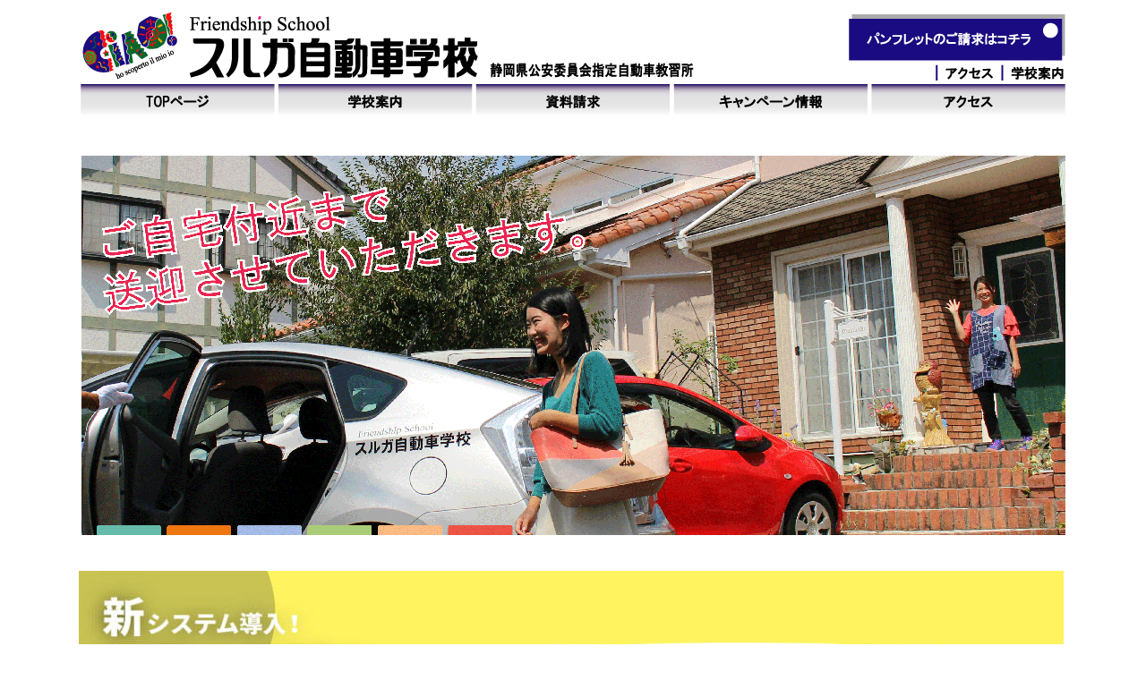

--- FILE ---
content_type: text/html
request_url: http://sulga.co.jp/sougei/top.html
body_size: 9043
content:
<!DOCTYPE HTML PUBLIC "-//W3C//DTD HTML 4.01 Transitional//EN" "http://www.w3.org/TR/html4/loose.dtd">
<html lang="ja">

<head>
<meta charset="UTF-8">
<meta http-equiv="Content-Style-Type" content="text/css">
<meta name="GENERATOR" content="JustSystems Homepage Builder Version 21.0.1.0 for Windows">
<script>
    (function (i, s, o, g, r, a, m) {
      i['GoogleAnalyticsObject'] = r; i[r] = i[r] || function () {
        (i[r].q = i[r].q || []).push(arguments)
      }, i[r].l = 1 * new Date(); a = s.createElement(o),
        m = s.getElementsByTagName(o)[0]; a.async = 1; a.src = g; m.parentNode.insertBefore(a, m)
    })(window, document, 'script', 'https://www.google-analytics.com/analytics.js', 'ga');

    ga('create', 'UA-92534905-1', 'auto');
    ga('send', 'pageview');

  </script>

  <title>無料個別送迎のスルガ自動車学校</title>
  <link rel="stylesheet" type="text/css" href="table.css" id="HPB_TABLE_CSS_ID_">
</head>

<body link="#0000ff" bgcolor="#ffffff">
  <div align="center"></div>
  <div align="center">
    <table id="HPB_TABLE_4_C_120316145056" class="hpb-cnt-tb3" style="background-color : white;">
      <tbody>
        <tr>
          <TD align="center"><img src="top2.jpg" width="1100" height="79" border="0" usemap="#top2"></TD>
        </tr>
        <tr>
          <TD width="1103" align="center"><img src="bb.jpg" width="1100" height="35" border="0" usemap="#bb"></TD>
        </tr>
        <tr>
          <td align="center"><br>
            &nbsp;</td>
        </tr>
        <tr>
          <td align="center"><img src="945111.gif" width="1099" border="0"><br>
        <br>
        &nbsp;</td>
        </tr>
        <tr>
          <td align="center"><img src="shtop_041.jpg" width="1100" height="498" border="0">&nbsp;</td>
        </tr>
        <tr>
          <td align="center">
            <table>
              <tbody>
                <tr>
              <td align="right">※スマイルキャッチは、VISH株式会社の<a href="https://www.buscatch.com/">BUS CATCHシステム</a>を使用しております。<br>
              </td>
            </tr>
                <tr>
                  <td align="center"><br>
              <br>
              <img src="sougeisyadounyuubana.jpg" width="1101" height="414" border="0"><br>
              <br>
              <br>
              <br>
                    <img src="logo111.gif" width="743" height="28" border="0"
                      alt="片道50分または30㎞範囲まで無料で送迎します。静岡市・富士市は全域OK！"><br>
                    <br>
                    <table style="text-align:center;">
                      <tbody>
                        <tr>
                          <td colspan="3"><img src="IMG_065331.jpg" width="865" border="0" height="374"></td>
                        </tr>
                        <tr>
                          <td>
                            <div style="width:865px; margin:auto;">
                              <img src="IMG_06521.jpg" width="32.9%" height="214" border="0">
                              <img src="IMG_06541.jpg" width="32.9%" height="214" border="0">
                              <img src="IMG_06551.jpg" width="32.9%" height="214" border="0">
                            </div>
                          </td>
                        </tr>
                        <tr>
                          <td colspan="3"><img src="cs1.jpg" width="860" border="0">&nbsp;</td>
                        </tr>
                        <tr>
                          <td colspan="3" align="center">&nbsp;<br>
                            <a href="http://www.sulga.co.jp/hiyoko/index.html">スルガひよこクラブの詳細はこちら</a><br>
                            <br>
                            <br>
                            <!-- バスキャッチ -->
                            <img src="../img/index/photo_motion/shtop_04.jpg" alt="" width="800">
                    <p style="font-size:30px; font-weight:bold;"><a href="img/touroku.pdf">【 教習生向け 】利用登録方法はこちら</a></p>
                    <a href="img/touroku.pdf">
                            </a>
                    <p style="font-size:30px; font-weight:bold;"><a href="img/yoyaku.pdf">【 教習生向け 】予約方法はこちら</a></p>
                    <a href="img/yoyaku.pdf">
                            </a></td>
                        </tr>
                        <tr>
                          <td colspan="3">&nbsp;</td>
                        </tr>
                        <tr>
                          <td colspan="3" align="center" bgcolor="#eaeaff"><br>
                            <font color="#000000">＝　主な送迎　近隣大　＝<br>
                              <br>
                              東海大学清水キャンパス　常葉大学草薙キャンパス　常葉大学瀬名キャンパス　常葉大学短期大学部<br>
                              静岡県立大学　静岡大学　等　大学前までも送迎可能　
                            </font><br>
                            <br>
                          </td>
                        </tr>
                      </tbody>
                    </table>
                    <br>
                    <br>
                    <br>
                  </td>
                </tr>
                <tr>
                  <td align="center"><img src="sp20211.jpg" width="858" border="0">&nbsp;</td>
                </tr>
                <tr>
                  <td align="center"><br>
                    <br>
                    ※無料個別送迎は、ご利用できる講習と、ご利用できない講習があります。事前にご確認ください。<br>
                    【例】　ご利用可能（普通自動車免許取得）　ご利用不可（高齢者講習認知機能検査）　等<br>
                    <br>
                    <br>
                  </td>
                </tr>
                <tr>
                  <td align="center">
                    <table>
                      <tbody>
                        <tr>
                          <td><img src="IMG_2132.jpg" width="228" height="151" border="0" align="left"><img
                              src="IMG_2122.jpg" width="223" height="149" border="0" align="left"></td>
                          <td colspan="2" width="353" align="left">&nbsp;<font size="-1">■全送迎車にドライブレコーダーを設置しました。<br>
                              　送迎スタッフ自らの安全運転チェックのため、ドライブレコーダーを設置し常に安全な運転を心がけ、皆様を快適に送迎するための技術習得に役立てております。</font><br>
                            <font size="-1">スルガの個別送迎は、安全衛生と安全運転研修の2つがしっかりと支えています。</font>
                          </td>
                        </tr>
                      </tbody>
                    </table>
                  </td>
                </tr>
                <tr>
                  <td align="left"></td>
                </tr>
                <tr>
                  <td align="left">&nbsp;</td>
                </tr>
                <tr>
                  <td align="center" bgcolor="#ffffff"></td>
                </tr>
                <tr>
                  <td align="left">&nbsp;<br>
                    <br>
                  </td>
                </tr>
              </tbody>
            </table>
          </td>
        </tr>
        <tr>
          <td bgcolor="#009999" width="889" align="left" class="hpb-cnt-tb-cell4"><img src="sitarogo.gif" width="1100"
              height="117" border="0" usemap="#sitarogo"></td>
        </tr>
      </tbody>
    </table>
  </div>
  <map name="bb" id="bb">
    <area href="http://www.sulga.co.jp/index.html" shape="rect" coords="0,1 219,38">
    <area href="http://www.sulga.co.jp/Pages/sch_info.html" shape="rect" coords="222,1 439,38">
    <area href="http://www.sulga.co.jp/Pages/form.html" shape="rect" coords="441,1 661,36">
    <area href="http://www.sulga.co.jp/ctop.htm" shape="rect" coords="664,3 880,36">
    <area href="http://www.sulga.co.jp/access/map.html" shape="rect" coords="885,2 1101,39">
    <area shape="default" nohref>
  </map><map name="sitarogo" id="sitarogo">
    <area href="mailto:info@sulga.co.jp" shape="rect" coords="227,25 483,74">
    <area href="http://www.sulga.co.jp/Pages/form.html" shape="rect" coords="502,27 737,76">
    <area shape="default" nohref>
  </map><map name="top2" id="top2">
    <area href="../index.html" shape="rect" coords="4,3 447,78">
    <area href="http://www.sulga.co.jp/Pages/form.html" shape="rect" coords="858,5 1099,59">
    <area href="../access/map.html" shape="rect" coords="955,62 1030,80">
    <area href="http://www.sulga.co.jp/Pages/sch_info.html" shape="rect" coords="1033,62 1098,80">
    <area shape="default" nohref>
  </map>
</body>

</html>

--- FILE ---
content_type: text/css
request_url: http://sulga.co.jp/sougei/table.css
body_size: 2566
content:
/*------------ table style set ------------*/
.hpb-cnt-tb1{
	background-color: #333333;
	border-top-width: 1px;
	border-right-width: 0px;
	border-bottom-width: 0px;
	border-left-width: 1px;
	border-top-style: solid;
	border-right-style: solid;
	border-bottom-style: solid;
	border-left-style: solid;
	border-top-color: #333333;
	border-right-color: #333333;
	border-bottom-color: #333333;
	border-left-color: #333333;
}
.hpb-cnt-tb2{
	background-color: #333333;
	border: 1px solid #333333;
}
.hpb-cnt-tb3{
	background-color: #333333;
	border: 0px solid #333333;
}
.hpb-cnt-tb-th1 {
	background-color: #BBBBBB;
	font-size: 0.8em;
	color: #333333;
	border-top-width: 0px;
	border-right-width: 1px;
	border-bottom-width: 1px;
	border-left-width: 0px;
	border-top-style: solid;
	border-right-style: solid;
	border-bottom-style: solid;
	border-left-style: solid;
	border-top-color: #333333;
	border-right-color: #333333;
	border-bottom-color: #333333;
	border-left-color: #333333;
}
.hpb-cnt-tb-th2 {
	background-color: #CCCCCC;
	font-size: 0.8em;
	color: #333333;
	border: 0px solid #333333;
}
.hpb-cnt-tb-cell1 {
	background-color: #EEEEEE;
	font-size: 0.8em;
	color: #333333;
	border-top-width: 0px;
	border-right-width: 1px;
	border-bottom-width: 1px;
	border-left-width: 0px;
	border-top-style: solid;
	border-right-style: solid;
	border-bottom-style: solid;
	border-left-style: solid;
	border-top-color: #333333;
	border-right-color: #333333;
	border-bottom-color: #333333;
	border-left-color: #333333;
}
.hpb-cnt-tb-cell2 {
	background-color: #FFFFFF;
	font-size: 0.8em;
	color: #333333;
	border-top-width: 0px;
	border-right-width: 1px;
	border-bottom-width: 1px;
	border-left-width: 0px;
	border-top-style: solid;
	border-right-style: solid;
	border-bottom-style: solid;
	border-left-style: solid;
	border-top-color: #333333;
	border-right-color: #333333;
	border-bottom-color: #333333;
	border-left-color: #333333;
}
.hpb-cnt-tb-cell3 {
	background-color: #EEEEEE;
	font-size: 0.8em;
	color: #333333;
	border: 0px solid #333333;
}
.hpb-cnt-tb-cell4 {
	background-color: #FFFFFF;
	font-size: 0.8em;
	color: #333333;
	border: 0px solid #333333;
}
.hpb-cnt-tb-cell5 {
	background-color: #FFFFFF;
	font-size: 0.8em;
	color: #333333;
	border-top-width: 0px;
	border-right-width: 0px;
	border-bottom-width: 1px;
	border-left-width: 0px;
	border-top-style: solid;
	border-right-style: solid;
	border-bottom-style: solid;
	border-left-style: solid;
	border-top-color: #CCCCCC;
	border-right-color: #CCCCCC;
	border-bottom-color: #CCCCCC;
	border-left-color: #CCCCCC;
}


--- FILE ---
content_type: text/plain
request_url: https://www.google-analytics.com/j/collect?v=1&_v=j102&a=330413299&t=pageview&_s=1&dl=http%3A%2F%2Fsulga.co.jp%2Fsougei%2Ftop.html&ul=en-us%40posix&dt=%E7%84%A1%E6%96%99%E5%80%8B%E5%88%A5%E9%80%81%E8%BF%8E%E3%81%AE%E3%82%B9%E3%83%AB%E3%82%AC%E8%87%AA%E5%8B%95%E8%BB%8A%E5%AD%A6%E6%A0%A1&sr=1280x720&vp=1280x720&_u=IEBAAEABAAAAACAAI~&jid=1052333899&gjid=651479831&cid=1787127100.1762130879&tid=UA-92534905-1&_gid=9168299.1762130879&_r=1&_slc=1&z=567240161
body_size: -449
content:
2,cG-5QNDZYE4LK